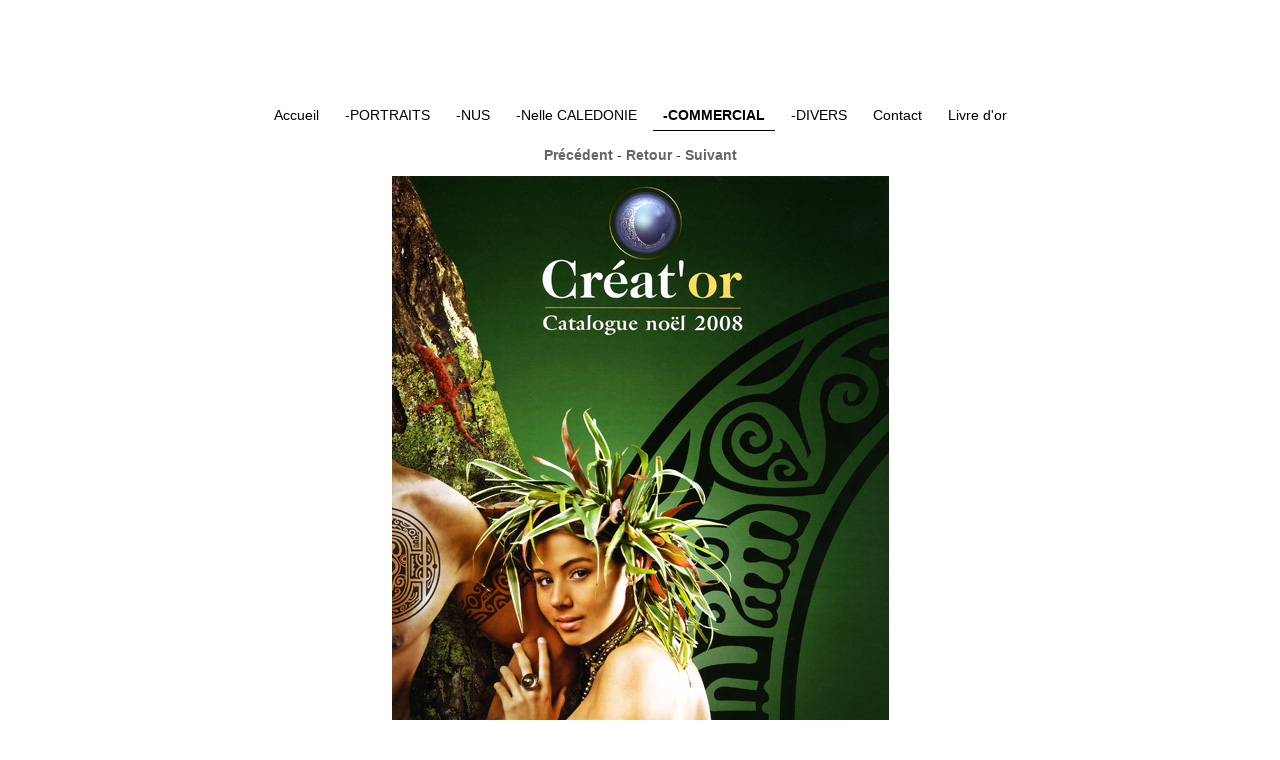

--- FILE ---
content_type: text/html; charset=ISO-8859-1
request_url: https://www.ericaubryphoto.com/galerie-6-14-creat-or-3.jpg.html
body_size: 3260
content:
	
<!DOCTYPE html>
<html lang="fr">
<head>

<title></title>	
				
<meta http-equiv="Content-Type" content="text/html; charset=iso-8859-1">
<meta name="ROBOTS" content="INDEX,FOLLOW">
<meta name="revisit-after" content="2 days">
<meta name="Author" content="www.waibe.fr">
<meta name="location" content="France">
<meta name="keywords" content="">
<meta http-equiv="content-language" content="fr">
<meta name="description" content="">
<SCRIPT LANGUAGE="JavaScript" SRC="https://www.waibe.fr/__php/javascript/permut_images.js" type="text/javascript" ></SCRIPT>

<SCRIPT LANGUAGE="JavaScript" SRC="https://www.waibe.fr/__php/javascript/open_site_window.js" type="text/javascript" ></SCRIPT>
<script src="https://www.waibe.fr/__3rd_party/jquery/jquery-1.11.3.min..js" type="text/javascript"></script>
<script src="https://www.waibe.fr/__3rd_party/jquery/jquery-migrate-1.2.1.min.js" type="text/javascript"></script>
<link rel="stylesheet" href="https://www.waibe.fr/__3rd_party/jquery/css/jquery.tooltip.css" >
<script src="https://www.waibe.fr/__3rd_party/jquery/jquery.bgiframe.min.js" type="text/javascript"></script>
<script src="https://www.waibe.fr/__3rd_party/jquery/jquery.jquerytooltip.min.js" type="text/javascript"></script>

<script src="https://www.waibe.fr/__3rd_party/jquery/jquery-ui-1.11.4/jquery-ui.js" type="text/javascript"></script>
<link rel="stylesheet" href="https://www.waibe.fr/__3rd_party/jquery/jquery-ui-1.11.4/jquery-ui.min.css" >


<script type="text/javascript">
	// On renomme la variable "$" en "jQuery" pour eviter le conflit avec Lightbox
     jQuery.noConflict();	 
</script><meta http-equiv="X-UA-Compatible" content="IE=edge">
<meta name="viewport" content="width=device-width, initial-scale=1">
<link href="https://www.waibe.fr/__3rd_party/bootstrap/v3.3.5/css/bootstrap.min.css" rel="stylesheet">
<link href="https://www.waibe.fr/__3rd_party/bootstrap/lightbox/ekko-lightbox.min.css" rel="stylesheet">

<!-- HTML5 Shim and Respond.js IE8 support of HTML5 elements and media queries -->
<!-- WARNING: Respond.js doesn't work if you view the page via file:// -->
<!--[if lt IE 9]>
  <script src="https://oss.maxcdn.com/html5shiv/3.7.2/html5shiv.min.js"></script>
  <script src="https://oss.maxcdn.com/respond/1.4.2/respond.min.js"></script>
<![endif]--><script src="https://www.waibe.fr/__3rd_party/bootstrap/v3.3.5/js/bootstrap.min.js"></script>
<script src="https://www.waibe.fr/__3rd_party/bootstrap/lightbox/ekko-lightbox.min.js"></script>
<script src="https://www.waibe.fr/__3rd_party/bootstrap/v3.3.5/js/bootstrap-dropdown.js"></script>
<SCRIPT LANGUAGE="JavaScript" type="text/javascript">
jQuery(document).ready(function(){
	// Gestion des tooltips : toutes les images ayant un attribut class "img_tooltip" (voir images zoom)
	jQuery('.img_tooltip').jquerytooltip({
		delay: 100,
        track: true, 
		fade: 0,
		top: -200,
		left: 20,
        positionLeft: false,
		showURL: false,
		bodyHandler: function() {
        	var l_image =  this.src.replace ("/icones/", "/");            
			return jQuery("<img/>").attr("src", l_image);
		}
	});

	// Gestion des tooltips : toutes les images ayant un attribut class "img_tooltip" (voir images zoom)
	jQuery('.img_tooltip_admin').jquerytooltip({
		delay: 100,
        track: true, 
		fade: 0,
		top: -200,
		left: 20,
        positionLeft: false,
		showURL: false,
		bodyHandler: function() {
        	var l_image =  this.src.replace ("icone.jpg", "image.jpg");            
			return jQuery("<img/>").attr("src", l_image);
		}
	});

	// Accordeon
	jQuery(window).load(function(){
        jQuery ('.faq_detail').hide ();

         jQuery(".faq_titre").click( function () { 
            if (jQuery(this).next(".faq_detail:visible").length != 0) 
            { 
                jQuery(this).next(".faq_detail").slideUp("normal", function () { } ); 
            } 		
            else
            {						
                jQuery(this).next(".faq_detail").slideDown("normal", function () {  } )
            }
            return false; 
        }); 		
    })	 
// delegate calls to data-toggle="lightbox"
jQuery(document).delegate('*[data-toggle="lightbox"]', 'click', function(event) {
	event.preventDefault();
	return jQuery(this).ekkoLightbox({
		always_show_close: true
	});
});

});
</SCRIPT>

<SCRIPT LANGUAGE="JavaScript" type="text/javascript">
jQuery(window).ready(function(){
});
</SCRIPT>
<script type="text/javascript" src="https://www.waibe.fr/__3rd_party/lightbox/js/prototype.js"></script>
<script type="text/javascript" src="https://www.waibe.fr/__3rd_party/lightbox/js/scriptaculous.js?load=effects,builder"></script>
<script type="text/javascript" src="https://www.waibe.fr/__3rd_party/lightbox/js/lightbox.js"></script>
<link rel="stylesheet" href="https://www.waibe.fr/__3rd_party/lightbox/css/lightbox.css" type="text/css" media="screen">


<style type="text/css">
/*<![CDATA[*/

/* Police exotique  */
@import url(https://fonts.googleapis.com/css?family=Josefin+Sans%3A400);
@import url(https://fonts.googleapis.com/css?family=Coming+Soon%3A400);
@import url(https://fonts.googleapis.com/css?family=Oleo+Script%3A400);
@import url(https://fonts.googleapis.com/css?family=Marck+Script%3A400);
@import url(https://fonts.googleapis.com/css?family=Shadows+Into+Light%3A400);
@import url(https://fonts.googleapis.com/css?family=Raleway%3A100);
@import url(https://fonts.googleapis.com/css?family=Oswald%3A400);
@import url(https://fonts.googleapis.com/css?family=Lobster%3A400);
@import url(https://fonts.googleapis.com/css?family=Roboto+Condensed%3A400);
@import url(https://fonts.googleapis.com/css?family=Wire+One%3A400);
@import url(https://fonts.googleapis.com/css?family=Tangerine%3A400);
@import url(https://fonts.googleapis.com/css?family=Tulpen+One%3A400);
@import url(https://fonts.googleapis.com/css?family=Codystar%3A400);
@import url(https://fonts.googleapis.com/css?family=Parisienne%3A400);
@import url(https://fonts.googleapis.com/css?family=Permanent+Marker%3A400);
@import url(https://fonts.googleapis.com/css?family=Butterfly+Kids%3A400);
@import url(https://fonts.googleapis.com/css?family=Ewert%3A400);
@import url(https://fonts.googleapis.com/css?family=Rock+Salt%3A400);
@import url(https://fonts.googleapis.com/css?family=Bonbon%3A400);
@import url(https://fonts.googleapis.com/css?family=Indie+Flower%3A400);
@import url(https://fonts.googleapis.com/css?family=Poiret+One%3A400);

/*]]>*/
</style>	
<link href="https://www.waibe.fr/__php/css/default.css" rel="stylesheet" type="text/css"><link href="https://www.waibe.fr/__3rd_party/text_animate/animate.min.css" rel="stylesheet" type="text/css">
<link href="https://www.waibe.fr/__3rd_party/text_animate/default_styles.css" rel="stylesheet" type="text/css">  
<meta http-equiv="Content-Type" content="text/html; charset=iso-8859-1">

<link href="https://www.waibe.fr/__php/css/bootstrap_specific.css" rel="stylesheet" type="text/css">
<link href="template_data/1656892494/style_common.css" rel="stylesheet" type="text/css">
<link href="template_data/1656892494/style_specific.css" rel="stylesheet" type="text/css">

<style>

</style></head>

<body   class="body_galerie body_galerie_6" onLoad="MM_preloadImages();" oncontextmenu="alert ('COPYRIGHT ! \n Les images et les textes de ce site sont protégés. Toute reproduction est interdite.'); return false;" >

<header>
    <div class="container">
            <div class="row bg_top2">
                <div class="col-md-12 bg_top">
                <div>
                	                </div>
                </div>
        </div>
	</div>
</header>    

        <div class="container">
<nav class="navbar navbar-inverse" role="navigation">	
	<div align="center">		
            		
<ul class="nav nav-pills">			
<li role="presentation" class=" dropdown id_menu_1">
<a href="index.php" class="dropdown-toggle" data-toggle="dropdown" role="button" aria-expanded="false" >Accueil</a>				
<ul class="dropdown-menu" role="menu">					
	<li role="presentation" class="">
	<a href="article-3--biographie.html" class="" >
	Biographie
	</a>
	</li>				
</ul>			
</li>			
<li role="presentation" class=" id_menu_2">
<a href="galerie-3---portraits.html" class=""  >-PORTRAITS</a>			
</li>			
<li role="presentation" class=" id_menu_3">
<a href="galerie-4---nus.html" class=""  >-NUS</a>			
</li>			
<li role="presentation" class=" id_menu_4">
<a href="galerie-5--ouvea-lekin.html" class=""  >-Nelle CALEDONIE</a>			
</li>			
<li role="presentation" class="active id_menu_5">
<a href="galerie-6---commercial.html" class=""  >-COMMERCIAL</a>			
</li>			
<li role="presentation" class=" id_menu_6">
<a href="galerie-7---divers.html" class=""  >-DIVERS</a>			
</li>			
<li role="presentation" class=" id_menu_7">
<a href="contact-1--contact.html" class=""  >Contact</a>			
</li>			
<li role="presentation" class=" id_menu_8">
<a href="livre_d_or-1--livre-d-or.html" class=""  >Livre d'or</a>			
</li>		
</ul>    </div>
</nav>   
</div>
        
        
<div class="bg_fond">
    <div class="container">
        <div class="bg_main">
            <div class="row center_space">
                                             	                          
			<div class="col-md-12 main_center main_center_galerie_num">
			<div class="module_draw_main"><table width="100%"><tr><td valign="top" align="center">
<a href="galerie-6-13--hidden-galerie-6-alti-.jpg.html"  target="_parent" class="galerie_texte">Précédent</a> - <a href="galerie-6--.html"  target="_parent" class="galerie_texte">Retour</a> - <a href="galerie-6-15-opt.jpg.html"  target="_parent" class="galerie_texte">Suivant</a>
</td></tr><tr><td valign="top" align="center" height="450">	<img name="img" border="0" src="https://www.waibe.fr/sites/rico/medias/images/Creat__or-3.jpg" hspace="5" vspace="5" class="img_galerie galerie_big_image">
	<div id="galerie_txt" class="galerie_txt" align="left"></div></td>
</tr></table></div>			</div>                        
	            </div>
        </div>
    </div>
    </div>
       
     <div class="container">    
    <footer >

        <div class="row">
        			<div class="col-md-3"><div align="center"><span class="txt_hors_menu">5014564 visiteurs<br>6683754 pages vues<br><a href="http://www.xiti.com/xiti.asp?s=531859" title="WebAnalytics" target="_top">
<script type="text/javascript">
<!--
Xt_param = 's=531859&p=-commercial';
try {Xt_r = top.document.referrer;}
catch(e) {Xt_r = document.referrer; }
Xt_h = new Date();
Xt_i = '<img width="39" height="25" border="0" alt="" ';
Xt_i += 'src="http://logv4.xiti.com/hit.xiti?'+Xt_param;
Xt_i += '&hl='+Xt_h.getHours()+'x'+Xt_h.getMinutes()+'x'+Xt_h.getSeconds();
if(parseFloat(navigator.appVersion)>=4)
{Xt_s=screen;Xt_i+='&r='+Xt_s.width+'x'+Xt_s.height+'x'+Xt_s.pixelDepth+'x'+Xt_s.colorDepth;}
document.write(Xt_i+'&ref='+Xt_r.replace(/[<>"]/g, '').replace(/&/g, '$')+'" title="Internet Audience">');
//-->
</script>
<noscript>
Mesure d'audience ROI statistique webanalytics par <img width="39" height="25" src="http://logv4.xiti.com/hit.xiti?s=531859&p=-commercial" alt="WebAnalytics" />
</noscript></a></span></div>			</div>		<div class="col-md-9">		</div>            
        </div>
        
       <div class="row">
       <div class="col-md-12">
            <div align="center">
              	<div class="txt_bottom"><a class="txt_bottom" href="https://www.waibe.fr/" target="_blank">Site créé sur <strong>waibe.fr</strong></a></div>            </div>
        </div>
        </div>
    </footer>   
</div>   <!-- Fin container -->
    
</body>
</html>


--- FILE ---
content_type: text/css
request_url: https://www.waibe.fr/__php/css/default.css
body_size: 1937
content:
/* CSS Document par defaut pour tous les sites Internet */

.erreur {
	color: #F00;
}

.titre_page {
	padding-top: 5px;
	padding-bottom: 10px;
}

/* Blog */
.blog_intro {
	padding: 5px;
	margin-bottom: 30px;	
}
.blog_list_articles {
	border-top: 1px solid #CCC;
	padding: 5px;
	margin-top: 30px;	
}
.blog_comment {
	border-top-width: 1px;
	border-top-style: solid;
	border-top-color: #CCC;
}
 
/* Boutique */
.boutique_tarif_reduit {
	color: #FF0000;
	text-decoration: line-through;
}
.boutique_remise {
	font-style: italic;
}

/*
** CSS pour les sondages
*/

.sondage_vote_bar {
	display:block;
	width:$l_pourcent_int_px; 
	height:12px;
	border:1px solid #222;
	
/* http://www.colorzilla.com/gradient-editor/ */
background: #ebf1f6; /* Old browsers */
/* IE9 SVG, needs conditional override of 'filter' to 'none' */
background: url([data-uri]);
background: -moz-linear-gradient(top,  #ebf1f6 0%, #abd3ee 50%, #89c3eb 51%, #d5ebfb 100%); /* FF3.6+ */
background: -webkit-gradient(linear, left top, left bottom, color-stop(0%,#ebf1f6), color-stop(50%,#abd3ee), color-stop(51%,#89c3eb), color-stop(100%,#d5ebfb)); /* Chrome,Safari4+ */
background: -webkit-linear-gradient(top,  #ebf1f6 0%,#abd3ee 50%,#89c3eb 51%,#d5ebfb 100%); /* Chrome10+,Safari5.1+ */
background: -o-linear-gradient(top,  #ebf1f6 0%,#abd3ee 50%,#89c3eb 51%,#d5ebfb 100%); /* Opera 11.10+ */
background: -ms-linear-gradient(top,  #ebf1f6 0%,#abd3ee 50%,#89c3eb 51%,#d5ebfb 100%); /* IE10+ */
background: linear-gradient(to bottom,  #ebf1f6 0%,#abd3ee 50%,#89c3eb 51%,#d5ebfb 100%); /* W3C */
filter: progid:DXImageTransform.Microsoft.gradient( startColorstr='#ebf1f6', endColorstr='#d5ebfb',GradientType=0 ); /* IE6-8 */
}


.sondage_vote_bar_max {
	display:block;
	width:$l_pourcent_int_px; 
	height:12px;
	border:1px solid #222;

/* http://www.colorzilla.com/gradient-editor/ */	
background: #e6f0a3; /* Old browsers */
/* IE9 SVG, needs conditional override of 'filter' to 'none' */
background: url([data-uri]);
background: -moz-linear-gradient(top,  #e6f0a3 0%, #d2e638 50%, #c3d825 51%, #dbf043 100%); /* FF3.6+ */
background: -webkit-gradient(linear, left top, left bottom, color-stop(0%,#e6f0a3), color-stop(50%,#d2e638), color-stop(51%,#c3d825), color-stop(100%,#dbf043)); /* Chrome,Safari4+ */
background: -webkit-linear-gradient(top,  #e6f0a3 0%,#d2e638 50%,#c3d825 51%,#dbf043 100%); /* Chrome10+,Safari5.1+ */
background: -o-linear-gradient(top,  #e6f0a3 0%,#d2e638 50%,#c3d825 51%,#dbf043 100%); /* Opera 11.10+ */
background: -ms-linear-gradient(top,  #e6f0a3 0%,#d2e638 50%,#c3d825 51%,#dbf043 100%); /* IE10+ */
background: linear-gradient(to bottom,  #e6f0a3 0%,#d2e638 50%,#c3d825 51%,#dbf043 100%); /* W3C */
filter: progid:DXImageTransform.Microsoft.gradient( startColorstr='#e6f0a3', endColorstr='#dbf043',GradientType=0 ); /* IE6-8 */
}

.sondage_vote_bar_min {
	display:block;
	width:$l_pourcent_int_px; 
	height:12px;
	border:1px solid #222;

/* http://www.colorzilla.com/gradient-editor/ */	
background: #f3c5bd; /* Old browsers */
/* IE9 SVG, needs conditional override of 'filter' to 'none' */
background: url([data-uri]);
background: -moz-linear-gradient(top,  #f3c5bd 0%, #e86c57 50%, #ea2803 51%, #ff6600 94%, #ff0000 100%); /* FF3.6+ */
background: -webkit-gradient(linear, left top, left bottom, color-stop(0%,#f3c5bd), color-stop(50%,#e86c57), color-stop(51%,#ea2803), color-stop(94%,#ff6600), color-stop(100%,#ff0000)); /* Chrome,Safari4+ */
background: -webkit-linear-gradient(top,  #f3c5bd 0%,#e86c57 50%,#ea2803 51%,#ff6600 94%,#ff0000 100%); /* Chrome10+,Safari5.1+ */
background: -o-linear-gradient(top,  #f3c5bd 0%,#e86c57 50%,#ea2803 51%,#ff6600 94%,#ff0000 100%); /* Opera 11.10+ */
background: -ms-linear-gradient(top,  #f3c5bd 0%,#e86c57 50%,#ea2803 51%,#ff6600 94%,#ff0000 100%); /* IE10+ */
background: linear-gradient(to bottom,  #f3c5bd 0%,#e86c57 50%,#ea2803 51%,#ff6600 94%,#ff0000 100%); /* W3C */
filter: progid:DXImageTransform.Microsoft.gradient( startColorstr='#f3c5bd', endColorstr='#ff0000',GradientType=0 ); /* IE6-8 */
}
/*
** CSS pour les tooltips
*/
.tooltip_header {
	background-color: #BBBBBB;
	border: 1px solid #333333;
	color: #000000;
	font-weight: bold;
	padding-right: 5px;
	padding-left: 5px;
}
.tooltip_body {
	background-color: #DDDDDD;
	border: 1px solid #333333;
	color: #000000;
	padding-right: 5px;
	padding-left: 5px;
}


/* 
** Le fomulaire de sélection que le client remplit
*/
.flux_xml_form {
	width: 100%;
	border: 1px solid;
	text-align: left;
}

.flux_xml_combo, .flux_xml_submit, .flux_xml_input {
	border: 1px solid ;
}

.flux_xml_form_text {
}

.flux_xml_form_submit {
	padding: 2px;
	font-size: 14px;
	font-weight: bold;
}


/*
** Le résultat du formulaire 
*/
.flux_xml_item {
	width: 95%;
	spacing: 10px;
	margin: 3px;
	text-align: left;
	display: table;
	border-bottom-width: 1px;
	border-bottom-style: dotted;
	border-right-style: none;
	border-top-style: none;
	border-left-style: none;
}

.flux_xml_date {
	font-weight: bold;
}

.flux_xml_categorie {
}

.flux_xml_titre {
	font-weight: bold;
	font-size: 14px;
}

.flux_xml_texte {
	font-style: italic;
}

.flux_xml_url a{
}

.flux_xml_savoir_plus{
}

.flux_xml_erreur{
	font-weight: bold;
	font-size: 14px;
	text-align: center;
	padding: 20px;
}

/*
** Barre de navigation de changement de page
*/
.flux_xml_page_nav a{
	font-weight: bold;
}

.flux_xml_page_nav{
	font-style: italic;
}

.flux_xml_page_texte {
	font-weight: bold;
}

.admin_modifier_site, .admin_parametres_site {
	position: absolute;
	padding: 2px;
	z-index: 1000;
}

.admin_modifier_site {
	display: none;
}

.admin_parametres_site {
	position: fixed;
	top: 10px;
}



--- FILE ---
content_type: text/css
request_url: https://www.ericaubryphoto.com/template_data/1656892494/style_common.css
body_size: 1080
content:
/* CSS Document */


/********************************************************************************
** Mes attributs
*/

body {
	color: #333;
	text-align: justify;
	font-family: Tahoma, Geneva, sans-serif;
	background-color: #FFF;
}

h1, h2, h3	 {
	font-size: 30px;
	color: #000;
}
h2 {
	font-size: 24px;
}

h3 {
	font-size: 18px;
}

h4 {
	font-size: 16px;
}
a {
	color: #666666;
	font-weight: bold;
}
a:hover {
	color: #999;
}
header {
	background-color: #FFF;
}

footer {
	background-color: #FFF;
}

footer a {
	color: #000;
}
footer a:hover {
	color: #000;
}

.bg_fond {
	margin-top: 1px;
	background-color: #FFF;
}
.bg_top {
	min-height: 100px;
}
.bg_main {
	min-height: 200px;
}
.main_bar  {
	padding: 20px;
}
.center_space {
  	padding : 10px
}

.bg_collections {
	padding: 20px;
}


.txt_bottom {
	font-size: 10px;
}

.txt_hors_menu {
}

/* MENU */
.navbar {
  border: 0px solid transparent;
  border-color: transparent; 
}

/* Pour centrer le menu */
.navbar .nav,
.navbar .nav > li {
  float:none;
  display:inline-block;
  *display:inline; /* ie7 fix */
  *zoom:1; /* hasLayout ie7 trigger */
  vertical-align: top;
}

.nav {
}
.navbar-inverse {
	border-color: #FFF;
	background-color: #FFF;
}

.nav>li>a {
	color: #000;
	padding: 5px 10px;
	font-weight: normal;
}

.nav-pills > li.active > a, .nav-pills > li.active > a:hover, .nav-pills > li.active > a:focus {
	background-color: transparent;
	border-radius: 4px;
}

.nav-pills > li + li {
}

.nav > li > a:hover,
.nav > li > a:focus {
	background-color: transparent;
	color: #999;
}
/* Menu dÃ©roulant ouvert */
.nav .open>a, .nav .open>a:hover, .nav .open>a:focus {
  background-color: transparent;
}
.nav-pills>li.active>a, .nav-pills>li.active>a:focus, .nav-pills>li.active>a:hover {
	color: #000;
	border-bottom-width: 1px;
	border-bottom-style: solid;
	border-bottom-color: #000;
	font-weight: bold;
	border-radius: 0;
}

.dropdown-menu {
	background-color: #FFF;
	color: #000;
}
/* Sous-menu cliquÃ© */
.dropdown-menu>.active>a, .dropdown-menu>.active>a:hover, .dropdown-menu>.active>a:focus {
	color: #000;
	background-color: transparent;
	font-weight: bold;
}

/* Une ligne de sous-menu */
.dropdown-menu>li>a {
	color: #000;
}
.dropdown-menu>li>a:hover {
	background-color: #CCC;
	color: #FFF;
}

/* Gadgets */
.plan_du_site a , .administration a,  .btn-default{
	color: #333;
}



.livre_d_or_titre {
	font-size: 14px;
}

.bonne_fete {
}

.txt_menu_clicked {
	color: #333;
	padding: 5px;
	border-radius: 4px;
	text-decoration: none;
	border: 1px solid #ecf0f1;
}

/***************************
** MODULES
*/

.boutique_details {
	margin: 10px;
}
.boutique_objet_intro {
	padding: 10px;
}

.social_networks {
	margin: 30px 0px;
}
.reservation_mois {
	margin-bottom: 10px;
}

div.anythingSlider {
   padding: 0px; 
   padding-bottom: 20px;
}

/*********
** Styles pour l'alignement vertical
*/

.style_table {
	display: table;
}
.style_table_row {
  display: table-row;
}
.style_table_cell_center  {
  display: table-cell;
  vertical-align: center;
}

/* Suppression des cadres de panels */
.panel, .panel-heading, .panel-default>.panel-heading {
	border: 0px solid transparent;
	background-color: transparent;	
	-webkit-box-shadow: 0 0px 0px rgba(0,0,0,0);
	box-shadow: 0 0px 0px rgba(0,0,0,0);
}

.blog_intro, .blog_list_articles {
  border: 0px solid #CCC;
}